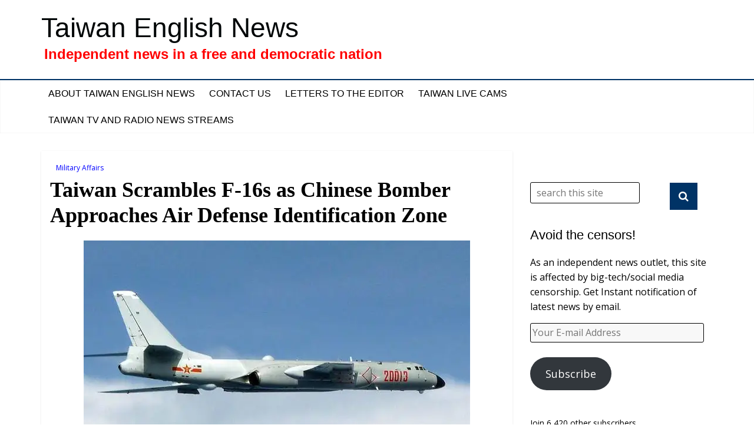

--- FILE ---
content_type: text/html; charset=UTF-8
request_url: https://taiwanenglishnews.com/taiwan-scrambles-f-16s-as-chinese-bomber-approaches-adiz/
body_size: 18256
content:


<!DOCTYPE html>
<html lang="en-US">
<head><!-- Global site tag (gtag.js) - Google Analytics -->
<script async src="https://www.googletagmanager.com/gtag/js?id=UA-156931549-1"></script>
<script>
  window.dataLayer = window.dataLayer || [];
  function gtag(){dataLayer.push(arguments);}
  gtag('js', new Date());

  gtag('config', 'UA-156931549-1');
</script>

<meta charset="UTF-8" />
<meta name="viewport" content="width=device-width, initial-scale=1">
<link rel="profile" href="http://gmpg.org/xfn/11" />
<link rel="pingback" href="https://taiwanenglishnews.com/xmlrpc.php" />
<link rel="shortcut icon" href="https://taiwanenglishnews.com/favicon.ico">
<title>Taiwan Scrambles F-16s as Chinese Bomber Approaches Air Defense Identification Zone &#8211; Taiwan English News</title>
<meta name='robots' content='max-image-preview:large' />
<link rel='dns-prefetch' href='//secure.gravatar.com' />
<link rel='dns-prefetch' href='//stats.wp.com' />
<link rel='dns-prefetch' href='//fonts.googleapis.com' />
<link rel='dns-prefetch' href='//v0.wordpress.com' />
<link rel='dns-prefetch' href='//jetpack.wordpress.com' />
<link rel='dns-prefetch' href='//s0.wp.com' />
<link rel='dns-prefetch' href='//public-api.wordpress.com' />
<link rel='dns-prefetch' href='//0.gravatar.com' />
<link rel='dns-prefetch' href='//1.gravatar.com' />
<link rel='dns-prefetch' href='//2.gravatar.com' />
<link rel='dns-prefetch' href='//widgets.wp.com' />
<link rel='dns-prefetch' href='//www.googletagmanager.com' />
<link rel='dns-prefetch' href='//pagead2.googlesyndication.com' />
<link rel='preconnect' href='//i0.wp.com' />
<link rel='preconnect' href='//c0.wp.com' />
<link rel="alternate" type="application/rss+xml" title="Taiwan English News &raquo; Feed" href="https://taiwanenglishnews.com/feed/" />
<link rel="alternate" type="application/rss+xml" title="Taiwan English News &raquo; Comments Feed" href="https://taiwanenglishnews.com/comments/feed/" />
<link rel="alternate" type="application/rss+xml" title="Taiwan English News &raquo; Taiwan Scrambles F-16s as Chinese Bomber Approaches Air Defense Identification Zone Comments Feed" href="https://taiwanenglishnews.com/taiwan-scrambles-f-16s-as-chinese-bomber-approaches-adiz/feed/" />
<script type="text/javascript">
/* <![CDATA[ */
window._wpemojiSettings = {"baseUrl":"https:\/\/s.w.org\/images\/core\/emoji\/15.0.3\/72x72\/","ext":".png","svgUrl":"https:\/\/s.w.org\/images\/core\/emoji\/15.0.3\/svg\/","svgExt":".svg","source":{"concatemoji":"https:\/\/taiwanenglishnews.com\/wp-includes\/js\/wp-emoji-release.min.js?ver=6.6.4"}};
/*! This file is auto-generated */
!function(i,n){var o,s,e;function c(e){try{var t={supportTests:e,timestamp:(new Date).valueOf()};sessionStorage.setItem(o,JSON.stringify(t))}catch(e){}}function p(e,t,n){e.clearRect(0,0,e.canvas.width,e.canvas.height),e.fillText(t,0,0);var t=new Uint32Array(e.getImageData(0,0,e.canvas.width,e.canvas.height).data),r=(e.clearRect(0,0,e.canvas.width,e.canvas.height),e.fillText(n,0,0),new Uint32Array(e.getImageData(0,0,e.canvas.width,e.canvas.height).data));return t.every(function(e,t){return e===r[t]})}function u(e,t,n){switch(t){case"flag":return n(e,"\ud83c\udff3\ufe0f\u200d\u26a7\ufe0f","\ud83c\udff3\ufe0f\u200b\u26a7\ufe0f")?!1:!n(e,"\ud83c\uddfa\ud83c\uddf3","\ud83c\uddfa\u200b\ud83c\uddf3")&&!n(e,"\ud83c\udff4\udb40\udc67\udb40\udc62\udb40\udc65\udb40\udc6e\udb40\udc67\udb40\udc7f","\ud83c\udff4\u200b\udb40\udc67\u200b\udb40\udc62\u200b\udb40\udc65\u200b\udb40\udc6e\u200b\udb40\udc67\u200b\udb40\udc7f");case"emoji":return!n(e,"\ud83d\udc26\u200d\u2b1b","\ud83d\udc26\u200b\u2b1b")}return!1}function f(e,t,n){var r="undefined"!=typeof WorkerGlobalScope&&self instanceof WorkerGlobalScope?new OffscreenCanvas(300,150):i.createElement("canvas"),a=r.getContext("2d",{willReadFrequently:!0}),o=(a.textBaseline="top",a.font="600 32px Arial",{});return e.forEach(function(e){o[e]=t(a,e,n)}),o}function t(e){var t=i.createElement("script");t.src=e,t.defer=!0,i.head.appendChild(t)}"undefined"!=typeof Promise&&(o="wpEmojiSettingsSupports",s=["flag","emoji"],n.supports={everything:!0,everythingExceptFlag:!0},e=new Promise(function(e){i.addEventListener("DOMContentLoaded",e,{once:!0})}),new Promise(function(t){var n=function(){try{var e=JSON.parse(sessionStorage.getItem(o));if("object"==typeof e&&"number"==typeof e.timestamp&&(new Date).valueOf()<e.timestamp+604800&&"object"==typeof e.supportTests)return e.supportTests}catch(e){}return null}();if(!n){if("undefined"!=typeof Worker&&"undefined"!=typeof OffscreenCanvas&&"undefined"!=typeof URL&&URL.createObjectURL&&"undefined"!=typeof Blob)try{var e="postMessage("+f.toString()+"("+[JSON.stringify(s),u.toString(),p.toString()].join(",")+"));",r=new Blob([e],{type:"text/javascript"}),a=new Worker(URL.createObjectURL(r),{name:"wpTestEmojiSupports"});return void(a.onmessage=function(e){c(n=e.data),a.terminate(),t(n)})}catch(e){}c(n=f(s,u,p))}t(n)}).then(function(e){for(var t in e)n.supports[t]=e[t],n.supports.everything=n.supports.everything&&n.supports[t],"flag"!==t&&(n.supports.everythingExceptFlag=n.supports.everythingExceptFlag&&n.supports[t]);n.supports.everythingExceptFlag=n.supports.everythingExceptFlag&&!n.supports.flag,n.DOMReady=!1,n.readyCallback=function(){n.DOMReady=!0}}).then(function(){return e}).then(function(){var e;n.supports.everything||(n.readyCallback(),(e=n.source||{}).concatemoji?t(e.concatemoji):e.wpemoji&&e.twemoji&&(t(e.twemoji),t(e.wpemoji)))}))}((window,document),window._wpemojiSettings);
/* ]]> */
</script>
<!-- taiwanenglishnews.com is managing ads with Advanced Ads 1.54.1 --><script id="taiwa-ready">
			window.advanced_ads_ready=function(e,a){a=a||"complete";var d=function(e){return"interactive"===a?"loading"!==e:"complete"===e};d(document.readyState)?e():document.addEventListener("readystatechange",(function(a){d(a.target.readyState)&&e()}),{once:"interactive"===a})},window.advanced_ads_ready_queue=window.advanced_ads_ready_queue||[];		</script>
		<link rel='stylesheet' id='jetpack_related-posts-css' href='https://c0.wp.com/p/jetpack/14.5/modules/related-posts/related-posts.css' type='text/css' media='all' />
<style id='wp-emoji-styles-inline-css' type='text/css'>

	img.wp-smiley, img.emoji {
		display: inline !important;
		border: none !important;
		box-shadow: none !important;
		height: 1em !important;
		width: 1em !important;
		margin: 0 0.07em !important;
		vertical-align: -0.1em !important;
		background: none !important;
		padding: 0 !important;
	}
</style>
<link rel='stylesheet' id='wp-block-library-css' href='https://c0.wp.com/c/6.6.4/wp-includes/css/dist/block-library/style.min.css' type='text/css' media='all' />
<link rel='stylesheet' id='mediaelement-css' href='https://c0.wp.com/c/6.6.4/wp-includes/js/mediaelement/mediaelementplayer-legacy.min.css' type='text/css' media='all' />
<link rel='stylesheet' id='wp-mediaelement-css' href='https://c0.wp.com/c/6.6.4/wp-includes/js/mediaelement/wp-mediaelement.min.css' type='text/css' media='all' />
<style id='jetpack-sharing-buttons-style-inline-css' type='text/css'>
.jetpack-sharing-buttons__services-list{display:flex;flex-direction:row;flex-wrap:wrap;gap:0;list-style-type:none;margin:5px;padding:0}.jetpack-sharing-buttons__services-list.has-small-icon-size{font-size:12px}.jetpack-sharing-buttons__services-list.has-normal-icon-size{font-size:16px}.jetpack-sharing-buttons__services-list.has-large-icon-size{font-size:24px}.jetpack-sharing-buttons__services-list.has-huge-icon-size{font-size:36px}@media print{.jetpack-sharing-buttons__services-list{display:none!important}}.editor-styles-wrapper .wp-block-jetpack-sharing-buttons{gap:0;padding-inline-start:0}ul.jetpack-sharing-buttons__services-list.has-background{padding:1.25em 2.375em}
</style>
<style id='classic-theme-styles-inline-css' type='text/css'>
/*! This file is auto-generated */
.wp-block-button__link{color:#fff;background-color:#32373c;border-radius:9999px;box-shadow:none;text-decoration:none;padding:calc(.667em + 2px) calc(1.333em + 2px);font-size:1.125em}.wp-block-file__button{background:#32373c;color:#fff;text-decoration:none}
</style>
<style id='global-styles-inline-css' type='text/css'>
:root{--wp--preset--aspect-ratio--square: 1;--wp--preset--aspect-ratio--4-3: 4/3;--wp--preset--aspect-ratio--3-4: 3/4;--wp--preset--aspect-ratio--3-2: 3/2;--wp--preset--aspect-ratio--2-3: 2/3;--wp--preset--aspect-ratio--16-9: 16/9;--wp--preset--aspect-ratio--9-16: 9/16;--wp--preset--color--black: #000000;--wp--preset--color--cyan-bluish-gray: #abb8c3;--wp--preset--color--white: #ffffff;--wp--preset--color--pale-pink: #f78da7;--wp--preset--color--vivid-red: #cf2e2e;--wp--preset--color--luminous-vivid-orange: #ff6900;--wp--preset--color--luminous-vivid-amber: #fcb900;--wp--preset--color--light-green-cyan: #7bdcb5;--wp--preset--color--vivid-green-cyan: #00d084;--wp--preset--color--pale-cyan-blue: #8ed1fc;--wp--preset--color--vivid-cyan-blue: #0693e3;--wp--preset--color--vivid-purple: #9b51e0;--wp--preset--gradient--vivid-cyan-blue-to-vivid-purple: linear-gradient(135deg,rgba(6,147,227,1) 0%,rgb(155,81,224) 100%);--wp--preset--gradient--light-green-cyan-to-vivid-green-cyan: linear-gradient(135deg,rgb(122,220,180) 0%,rgb(0,208,130) 100%);--wp--preset--gradient--luminous-vivid-amber-to-luminous-vivid-orange: linear-gradient(135deg,rgba(252,185,0,1) 0%,rgba(255,105,0,1) 100%);--wp--preset--gradient--luminous-vivid-orange-to-vivid-red: linear-gradient(135deg,rgba(255,105,0,1) 0%,rgb(207,46,46) 100%);--wp--preset--gradient--very-light-gray-to-cyan-bluish-gray: linear-gradient(135deg,rgb(238,238,238) 0%,rgb(169,184,195) 100%);--wp--preset--gradient--cool-to-warm-spectrum: linear-gradient(135deg,rgb(74,234,220) 0%,rgb(151,120,209) 20%,rgb(207,42,186) 40%,rgb(238,44,130) 60%,rgb(251,105,98) 80%,rgb(254,248,76) 100%);--wp--preset--gradient--blush-light-purple: linear-gradient(135deg,rgb(255,206,236) 0%,rgb(152,150,240) 100%);--wp--preset--gradient--blush-bordeaux: linear-gradient(135deg,rgb(254,205,165) 0%,rgb(254,45,45) 50%,rgb(107,0,62) 100%);--wp--preset--gradient--luminous-dusk: linear-gradient(135deg,rgb(255,203,112) 0%,rgb(199,81,192) 50%,rgb(65,88,208) 100%);--wp--preset--gradient--pale-ocean: linear-gradient(135deg,rgb(255,245,203) 0%,rgb(182,227,212) 50%,rgb(51,167,181) 100%);--wp--preset--gradient--electric-grass: linear-gradient(135deg,rgb(202,248,128) 0%,rgb(113,206,126) 100%);--wp--preset--gradient--midnight: linear-gradient(135deg,rgb(2,3,129) 0%,rgb(40,116,252) 100%);--wp--preset--font-size--small: 13px;--wp--preset--font-size--medium: 20px;--wp--preset--font-size--large: 36px;--wp--preset--font-size--x-large: 42px;--wp--preset--spacing--20: 0.44rem;--wp--preset--spacing--30: 0.67rem;--wp--preset--spacing--40: 1rem;--wp--preset--spacing--50: 1.5rem;--wp--preset--spacing--60: 2.25rem;--wp--preset--spacing--70: 3.38rem;--wp--preset--spacing--80: 5.06rem;--wp--preset--shadow--natural: 6px 6px 9px rgba(0, 0, 0, 0.2);--wp--preset--shadow--deep: 12px 12px 50px rgba(0, 0, 0, 0.4);--wp--preset--shadow--sharp: 6px 6px 0px rgba(0, 0, 0, 0.2);--wp--preset--shadow--outlined: 6px 6px 0px -3px rgba(255, 255, 255, 1), 6px 6px rgba(0, 0, 0, 1);--wp--preset--shadow--crisp: 6px 6px 0px rgba(0, 0, 0, 1);}:where(.is-layout-flex){gap: 0.5em;}:where(.is-layout-grid){gap: 0.5em;}body .is-layout-flex{display: flex;}.is-layout-flex{flex-wrap: wrap;align-items: center;}.is-layout-flex > :is(*, div){margin: 0;}body .is-layout-grid{display: grid;}.is-layout-grid > :is(*, div){margin: 0;}:where(.wp-block-columns.is-layout-flex){gap: 2em;}:where(.wp-block-columns.is-layout-grid){gap: 2em;}:where(.wp-block-post-template.is-layout-flex){gap: 1.25em;}:where(.wp-block-post-template.is-layout-grid){gap: 1.25em;}.has-black-color{color: var(--wp--preset--color--black) !important;}.has-cyan-bluish-gray-color{color: var(--wp--preset--color--cyan-bluish-gray) !important;}.has-white-color{color: var(--wp--preset--color--white) !important;}.has-pale-pink-color{color: var(--wp--preset--color--pale-pink) !important;}.has-vivid-red-color{color: var(--wp--preset--color--vivid-red) !important;}.has-luminous-vivid-orange-color{color: var(--wp--preset--color--luminous-vivid-orange) !important;}.has-luminous-vivid-amber-color{color: var(--wp--preset--color--luminous-vivid-amber) !important;}.has-light-green-cyan-color{color: var(--wp--preset--color--light-green-cyan) !important;}.has-vivid-green-cyan-color{color: var(--wp--preset--color--vivid-green-cyan) !important;}.has-pale-cyan-blue-color{color: var(--wp--preset--color--pale-cyan-blue) !important;}.has-vivid-cyan-blue-color{color: var(--wp--preset--color--vivid-cyan-blue) !important;}.has-vivid-purple-color{color: var(--wp--preset--color--vivid-purple) !important;}.has-black-background-color{background-color: var(--wp--preset--color--black) !important;}.has-cyan-bluish-gray-background-color{background-color: var(--wp--preset--color--cyan-bluish-gray) !important;}.has-white-background-color{background-color: var(--wp--preset--color--white) !important;}.has-pale-pink-background-color{background-color: var(--wp--preset--color--pale-pink) !important;}.has-vivid-red-background-color{background-color: var(--wp--preset--color--vivid-red) !important;}.has-luminous-vivid-orange-background-color{background-color: var(--wp--preset--color--luminous-vivid-orange) !important;}.has-luminous-vivid-amber-background-color{background-color: var(--wp--preset--color--luminous-vivid-amber) !important;}.has-light-green-cyan-background-color{background-color: var(--wp--preset--color--light-green-cyan) !important;}.has-vivid-green-cyan-background-color{background-color: var(--wp--preset--color--vivid-green-cyan) !important;}.has-pale-cyan-blue-background-color{background-color: var(--wp--preset--color--pale-cyan-blue) !important;}.has-vivid-cyan-blue-background-color{background-color: var(--wp--preset--color--vivid-cyan-blue) !important;}.has-vivid-purple-background-color{background-color: var(--wp--preset--color--vivid-purple) !important;}.has-black-border-color{border-color: var(--wp--preset--color--black) !important;}.has-cyan-bluish-gray-border-color{border-color: var(--wp--preset--color--cyan-bluish-gray) !important;}.has-white-border-color{border-color: var(--wp--preset--color--white) !important;}.has-pale-pink-border-color{border-color: var(--wp--preset--color--pale-pink) !important;}.has-vivid-red-border-color{border-color: var(--wp--preset--color--vivid-red) !important;}.has-luminous-vivid-orange-border-color{border-color: var(--wp--preset--color--luminous-vivid-orange) !important;}.has-luminous-vivid-amber-border-color{border-color: var(--wp--preset--color--luminous-vivid-amber) !important;}.has-light-green-cyan-border-color{border-color: var(--wp--preset--color--light-green-cyan) !important;}.has-vivid-green-cyan-border-color{border-color: var(--wp--preset--color--vivid-green-cyan) !important;}.has-pale-cyan-blue-border-color{border-color: var(--wp--preset--color--pale-cyan-blue) !important;}.has-vivid-cyan-blue-border-color{border-color: var(--wp--preset--color--vivid-cyan-blue) !important;}.has-vivid-purple-border-color{border-color: var(--wp--preset--color--vivid-purple) !important;}.has-vivid-cyan-blue-to-vivid-purple-gradient-background{background: var(--wp--preset--gradient--vivid-cyan-blue-to-vivid-purple) !important;}.has-light-green-cyan-to-vivid-green-cyan-gradient-background{background: var(--wp--preset--gradient--light-green-cyan-to-vivid-green-cyan) !important;}.has-luminous-vivid-amber-to-luminous-vivid-orange-gradient-background{background: var(--wp--preset--gradient--luminous-vivid-amber-to-luminous-vivid-orange) !important;}.has-luminous-vivid-orange-to-vivid-red-gradient-background{background: var(--wp--preset--gradient--luminous-vivid-orange-to-vivid-red) !important;}.has-very-light-gray-to-cyan-bluish-gray-gradient-background{background: var(--wp--preset--gradient--very-light-gray-to-cyan-bluish-gray) !important;}.has-cool-to-warm-spectrum-gradient-background{background: var(--wp--preset--gradient--cool-to-warm-spectrum) !important;}.has-blush-light-purple-gradient-background{background: var(--wp--preset--gradient--blush-light-purple) !important;}.has-blush-bordeaux-gradient-background{background: var(--wp--preset--gradient--blush-bordeaux) !important;}.has-luminous-dusk-gradient-background{background: var(--wp--preset--gradient--luminous-dusk) !important;}.has-pale-ocean-gradient-background{background: var(--wp--preset--gradient--pale-ocean) !important;}.has-electric-grass-gradient-background{background: var(--wp--preset--gradient--electric-grass) !important;}.has-midnight-gradient-background{background: var(--wp--preset--gradient--midnight) !important;}.has-small-font-size{font-size: var(--wp--preset--font-size--small) !important;}.has-medium-font-size{font-size: var(--wp--preset--font-size--medium) !important;}.has-large-font-size{font-size: var(--wp--preset--font-size--large) !important;}.has-x-large-font-size{font-size: var(--wp--preset--font-size--x-large) !important;}
:where(.wp-block-post-template.is-layout-flex){gap: 1.25em;}:where(.wp-block-post-template.is-layout-grid){gap: 1.25em;}
:where(.wp-block-columns.is-layout-flex){gap: 2em;}:where(.wp-block-columns.is-layout-grid){gap: 2em;}
:root :where(.wp-block-pullquote){font-size: 1.5em;line-height: 1.6;}
</style>
<link rel='stylesheet' id='colormag_google_fonts-css' href='//fonts.googleapis.com/css?family=Open+Sans%3A400%2C600&#038;ver=6.6.4' type='text/css' media='all' />
<link rel='stylesheet' id='colormag_style-css' href='https://taiwanenglishnews.com/wp-content/themes/colormag-child/style.css?ver=6.6.4' type='text/css' media='all' />
<link rel='stylesheet' id='colormag-fontawesome-css' href='https://taiwanenglishnews.com/wp-content/themes/colormag-child/fontawesome/css/font-awesome.css?ver=4.2.1' type='text/css' media='all' />
<link rel='stylesheet' id='jetpack_likes-css' href='https://c0.wp.com/p/jetpack/14.5/modules/likes/style.css' type='text/css' media='all' />
<link rel='stylesheet' id='recent-posts-widget-with-thumbnails-public-style-css' href='https://taiwanenglishnews.com/wp-content/plugins/recent-posts-widget-with-thumbnails/public.css?ver=7.1.1' type='text/css' media='all' />
<link rel='stylesheet' id='jetpack-subscriptions-css' href='https://c0.wp.com/p/jetpack/14.5/modules/subscriptions/subscriptions.css' type='text/css' media='all' />
<link rel='stylesheet' id='sharedaddy-css' href='https://c0.wp.com/p/jetpack/14.5/modules/sharedaddy/sharing.css' type='text/css' media='all' />
<link rel='stylesheet' id='social-logos-css' href='https://c0.wp.com/p/jetpack/14.5/_inc/social-logos/social-logos.min.css' type='text/css' media='all' />
<script type="text/javascript" id="jetpack_related-posts-js-extra">
/* <![CDATA[ */
var related_posts_js_options = {"post_heading":"h4"};
/* ]]> */
</script>
<script type="text/javascript" src="https://c0.wp.com/p/jetpack/14.5/_inc/build/related-posts/related-posts.min.js" id="jetpack_related-posts-js"></script>
<script type="text/javascript" src="https://c0.wp.com/c/6.6.4/wp-includes/js/jquery/jquery.min.js" id="jquery-core-js"></script>
<script type="text/javascript" src="https://c0.wp.com/c/6.6.4/wp-includes/js/jquery/jquery-migrate.min.js" id="jquery-migrate-js"></script>
<script type="text/javascript" src="https://taiwanenglishnews.com/wp-content/themes/colormag-child/js/colormag-custom.js?ver=6.6.4" id="colormag-custom-js"></script>
<link rel="https://api.w.org/" href="https://taiwanenglishnews.com/wp-json/" /><link rel="alternate" title="JSON" type="application/json" href="https://taiwanenglishnews.com/wp-json/wp/v2/posts/5677" /><link rel="EditURI" type="application/rsd+xml" title="RSD" href="https://taiwanenglishnews.com/xmlrpc.php?rsd" />
<meta name="generator" content="WordPress 6.6.4" />
<link rel="canonical" href="https://taiwanenglishnews.com/taiwan-scrambles-f-16s-as-chinese-bomber-approaches-adiz/" />
<link rel='shortlink' href='https://wp.me/p6uKC7-1tz' />
<link rel="alternate" title="oEmbed (JSON)" type="application/json+oembed" href="https://taiwanenglishnews.com/wp-json/oembed/1.0/embed?url=https%3A%2F%2Ftaiwanenglishnews.com%2Ftaiwan-scrambles-f-16s-as-chinese-bomber-approaches-adiz%2F" />
<link rel="alternate" title="oEmbed (XML)" type="text/xml+oembed" href="https://taiwanenglishnews.com/wp-json/oembed/1.0/embed?url=https%3A%2F%2Ftaiwanenglishnews.com%2Ftaiwan-scrambles-f-16s-as-chinese-bomber-approaches-adiz%2F&#038;format=xml" />
<meta name="generator" content="Site Kit by Google 1.170.0" />	<style>img#wpstats{display:none}</style>
		
<!-- Google AdSense meta tags added by Site Kit -->
<meta name="google-adsense-platform-account" content="ca-host-pub-2644536267352236">
<meta name="google-adsense-platform-domain" content="sitekit.withgoogle.com">
<!-- End Google AdSense meta tags added by Site Kit -->

<!-- Google AdSense snippet added by Site Kit -->
<script type="text/javascript" async="async" src="https://pagead2.googlesyndication.com/pagead/js/adsbygoogle.js?client=ca-pub-3119759880805320&amp;host=ca-host-pub-2644536267352236" crossorigin="anonymous"></script>

<!-- End Google AdSense snippet added by Site Kit -->

<!-- Jetpack Open Graph Tags -->
<meta property="og:type" content="article" />
<meta property="og:title" content="Taiwan Scrambles F-16s as Chinese Bomber Approaches Air Defense Identification Zone" />
<meta property="og:url" content="https://taiwanenglishnews.com/taiwan-scrambles-f-16s-as-chinese-bomber-approaches-adiz/" />
<meta property="og:description" content="[Photo: Ministry of Defense. Picture for illustrative purposes and not related to today&#8217;s incident.] Taiwan&#8217;s Air Force scrambled F-16 fighter jets to monitor a PLA Xian H-6 bomber airc…" />
<meta property="article:published_time" content="2017-12-07T07:56:02+00:00" />
<meta property="article:modified_time" content="2017-12-07T19:56:20+00:00" />
<meta property="og:site_name" content="Taiwan English News" />
<meta property="og:image" content="https://i0.wp.com/taiwanenglishnews.com/wp-content/uploads/2017/12/intercept.jpg?fit=656%2C500&#038;ssl=1" />
<meta property="og:image:width" content="656" />
<meta property="og:image:height" content="500" />
<meta property="og:image:alt" content="An Taiwan Air Force -16 intercepts a PLA H-6" />
<meta property="og:locale" content="en_US" />
<meta name="twitter:site" content="@phillipcharlier" />
<meta name="twitter:text:title" content="Taiwan Scrambles F-16s as Chinese Bomber Approaches Air Defense Identification Zone" />
<meta name="twitter:image" content="https://i0.wp.com/taiwanenglishnews.com/wp-content/uploads/2017/12/intercept.jpg?fit=656%2C500&#038;ssl=1&#038;w=640" />
<meta name="twitter:image:alt" content="An Taiwan Air Force -16 intercepts a PLA H-6" />
<meta name="twitter:card" content="summary_large_image" />

<!-- End Jetpack Open Graph Tags -->
		<style type="text/css" id="wp-custom-css">
			/*
Welcome to Custom CSS!

To learn how this works, see http://wp.me/PEmnE-Bt
*/
.widget-title a.rsswidget {
	color: #000;
}		</style>
		<script async src="//pagead2.googlesyndication.com/pagead/js/adsbygoogle.js"></script>
<script>
  (adsbygoogle = window.adsbygoogle || []).push({
    google_ad_client: "ca-pub-3119759880805320",
    enable_page_level_ads: true
  });
</script></head>

<body class="post-template-default single single-post postid-5677 single-format-standard  wide aa-prefix-taiwa-">

<div id="fb-root"></div>
<script>(function(d, s, id) {
  var js, fjs = d.getElementsByTagName(s)[0];
  if (d.getElementById(id)) return;
  js = d.createElement(s); js.id = id;
  js.src = 'https://connect.facebook.net/en_GB/sdk.js#xfbml=1&version=v3.0';
  fjs.parentNode.insertBefore(js, fjs);
}(document, 'script', 'facebook-jssdk'));</script>

<div id="page" class="hfeed site">
		<header id="masthead" class="site-header clearfix">
		<div id="header-text-nav-container" class="clearfix">
         
			
			<div class="inner-wrap">

				<div id="header-text-nav-wrap" class="clearfix">
					<div id="header-left-section">
												<div id="header-text">
							<div id="site-title">
								<a href="https://taiwanenglishnews.com/" title="Taiwan English News" rel="home">Taiwan English News</a>
							</div>
							<div id="site-description">Independent news in a free and democratic nation</div><!-- #site-description -->
						</div><!-- #header-text -->
											</div><!-- #header-left-section -->
					<div id="header-right-section">
									    	</div><!-- #header-right-section -->

			   </div><!-- #header-text-nav-wrap -->

			</div><!-- .inner-wrap -->

			
			<nav id="site-navigation" class="main-navigation clearfix" role="navigation">
				<div class="inner-wrap clearfix">
					               <h4 class="menu-toggle"></h4>
               <div class="menu"><ul><li class="page_item page-item-4"><a href="https://taiwanenglishnews.com/about-taiwan-news/">About Taiwan English News</a></li><li class="page_item page-item-12284"><a href="https://taiwanenglishnews.com/contact-taiwan-english-news/">Contact Us</a></li><li class="page_item page-item-12818"><a href="https://taiwanenglishnews.com/letters-to-the-editor/">Letters to the Editor</a></li><li class="page_item page-item-23943"><a href="https://taiwanenglishnews.com/taiwan-live-cams/">Taiwan Live Cams</a></li><li class="page_item page-item-197"><a href="https://taiwanenglishnews.com/live-taiwan-tv-and-radio-news-streams/">Taiwan TV and Radio News Streams</a></li></ul></div>                              				</div>
			</nav>

		</div><!-- #header-text-nav-container -->

			</header>

			<div id="main" class="clearfix">
		<div class="inner-wrap clearfix">

	

	<div id="primary">
		<div id="content" class="clearfix">

			

				

<article id="post-5677" class="post-5677 post type-post status-publish format-standard has-post-thumbnail hentry category-military-affairs tag-pla tag-taiwan-aiz">
	

   

   
   <div class="article-content clearfix">

   

   <div class="above-entry-meta"><span class="cat-links"><a href="https://taiwanenglishnews.com/category/military-affairs/"  rel="category tag">Military Affairs</a>&nbsp;</span></div>

      <header class="entry-header">
   		<h1 class="entry-title">
   			Taiwan Scrambles F-16s as Chinese Bomber Approaches Air Defense Identification Zone
   		</h1>

      <div class="featured-image">
      
         <figure class="wp-caption featured"><img width="656" height="445" src="https://i0.wp.com/taiwanenglishnews.com/wp-content/uploads/2017/12/intercept.jpg?resize=656%2C445&amp;ssl=1" class="attachment-colormag-featured-image size-colormag-featured-image wp-post-image" alt="An Taiwan Air Force -16 intercepts a PLA H-6" decoding="async" fetchpriority="high" /></figure>
      
      </div>
   
   	</header>

   	<div class="below-entry-meta">
      <span class="posted-on"><a href="https://taiwanenglishnews.com/taiwan-scrambles-f-16s-as-chinese-bomber-approaches-adiz/" title="3:56 pm" rel="bookmark"><i class="fa fa-calendar-o"></i> <time class="entry-date published" datetime="2017-12-07T15:56:02+08:00">December 7, 2017</time><time class="updated" datetime="2017-12-08T03:56:20+08:00">December 8, 2017</time></a></span>
      <span class="byline"><span class="author vcard"><i class="fa fa-user"></i><a class="url fn n" href="https://taiwanenglishnews.com/author/phillip/" title="Phillip Charlier">Phillip Charlier</a></span></span>

               <span class="comments"><a href="https://taiwanenglishnews.com/taiwan-scrambles-f-16s-as-chinese-bomber-approaches-adiz/#respond"><i class="fa fa-comment"></i> 0 Comment</a></span>
      <span class="tag-links"><i class="fa fa-tags"></i><a href="https://taiwanenglishnews.com/tag/pla/" rel="tag">PLA</a>, <a href="https://taiwanenglishnews.com/tag/taiwan-aiz/" rel="tag">Taiwan AIZ</a></span></div>

   	<div class="entry-content clearfix">
   		<p>[Photo: Ministry of Defense. Picture for illustrative purposes and not related to today&#8217;s incident.]</p>
<p>Taiwan&#8217;s Air Force scrambled F-16 fighter jets to monitor a PLA Xian H-6 bomber aircraft as it approached Taiwan&#8217;s Air Defense Identification Zone south of Point Eluanbi this morning. The Air Force stressed that there was no conflict between the two sides.</p>
<p>However, civilian radio operators picked up a verbal exchange between the Chinese and Taiwanese pilots. When the Taiwanese fighter pilot requested the bomber pilot leave the air-zone, the PLA pilot responded by telling the fighter to leave immediately, or suffer the consequences.</p>
<p>Apple Daily published the audio recording of the exchange. As the fighter pilots approached the bomber, the Chinese pilot broadcast: &#8220;I am the People&#8217;s Liberation Army, you are already seriously threatening my air safety. Please depart immediately. Please depart immediately. Otherwise, you are responsible for all consequences.&#8221;</p>
<p>The Taiwan fighter pilot responded by informing the PLA pilot that he was approaching the Taiwan Air Identification Zone. The PLA pilot replied: &#8220;I am the People&#8217;s Liberation Army, flying normally, maintain a safe distance.&#8221;</p>
<p>The exchange occurred approximately 580 km south of Point Eluanbi at an altitude of 6,700 meters.</p>
<blockquote>Taiwan English News is an independent publication with no corporate funding. If you found this article informative, and would like to support my work, please <a href="https://ko-fi.com/phillipcharlier">buy me a coffee</a> or <a href="https://patreon.com/TaiwanEnglishNews?utm_medium=clipboard_copy&utm_source=copyLink&utm_campaign=creatorshare_creator&utm_content=join_link">support me on Patreon</a>. Subscribe to Taiwan English News for free to receive the latest news via email. Advertising queries are welcome. Share, like, comment below.</blockquote>
		<!-- AdSense matched content unit code - begin -->
<script async src="//pagead2.googlesyndication.com/pagead/js/adsbygoogle.js"></script>
<ins class="adsbygoogle"
     style="display:block"
     data-ad-format="autorelaxed"
     data-ad-client="ca-pub-3119759880805320"
     data-ad-slot="5463540913"></ins>
<script>
     (adsbygoogle = window.adsbygoogle || []).push({});
</script>






		<!-- AdSense matched content unit code - end -->
		<div class="sharedaddy sd-sharing-enabled"><div class="robots-nocontent sd-block sd-social sd-social-icon sd-sharing"><h3 class="sd-title">Share this:</h3><div class="sd-content"><ul><li class="share-facebook"><a rel="nofollow noopener noreferrer" data-shared="sharing-facebook-5677" class="share-facebook sd-button share-icon no-text" href="https://taiwanenglishnews.com/taiwan-scrambles-f-16s-as-chinese-bomber-approaches-adiz/?share=facebook" target="_blank" title="Click to share on Facebook" ><span></span><span class="sharing-screen-reader-text">Click to share on Facebook (Opens in new window)</span></a></li><li class="share-x"><a rel="nofollow noopener noreferrer" data-shared="sharing-x-5677" class="share-x sd-button share-icon no-text" href="https://taiwanenglishnews.com/taiwan-scrambles-f-16s-as-chinese-bomber-approaches-adiz/?share=x" target="_blank" title="Click to share on X" ><span></span><span class="sharing-screen-reader-text">Click to share on X (Opens in new window)</span></a></li><li class="share-reddit"><a rel="nofollow noopener noreferrer" data-shared="" class="share-reddit sd-button share-icon no-text" href="https://taiwanenglishnews.com/taiwan-scrambles-f-16s-as-chinese-bomber-approaches-adiz/?share=reddit" target="_blank" title="Click to share on Reddit" ><span></span><span class="sharing-screen-reader-text">Click to share on Reddit (Opens in new window)</span></a></li><li class="share-linkedin"><a rel="nofollow noopener noreferrer" data-shared="sharing-linkedin-5677" class="share-linkedin sd-button share-icon no-text" href="https://taiwanenglishnews.com/taiwan-scrambles-f-16s-as-chinese-bomber-approaches-adiz/?share=linkedin" target="_blank" title="Click to share on LinkedIn" ><span></span><span class="sharing-screen-reader-text">Click to share on LinkedIn (Opens in new window)</span></a></li><li class="share-threads"><a rel="nofollow noopener noreferrer" data-shared="sharing-threads-5677" class="share-threads sd-button share-icon no-text" href="https://taiwanenglishnews.com/taiwan-scrambles-f-16s-as-chinese-bomber-approaches-adiz/?share=threads" target="_blank" title="Click to share on Threads" ><span></span><span class="sharing-screen-reader-text">Click to share on Threads (Opens in new window)</span></a></li><li><a href="#" class="sharing-anchor sd-button share-more"><span>More</span></a></li><li class="share-end"></li></ul><div class="sharing-hidden"><div class="inner" style="display: none;"><ul><li class="share-tumblr"><a rel="nofollow noopener noreferrer" data-shared="" class="share-tumblr sd-button share-icon no-text" href="https://taiwanenglishnews.com/taiwan-scrambles-f-16s-as-chinese-bomber-approaches-adiz/?share=tumblr" target="_blank" title="Click to share on Tumblr" ><span></span><span class="sharing-screen-reader-text">Click to share on Tumblr (Opens in new window)</span></a></li><li class="share-pinterest"><a rel="nofollow noopener noreferrer" data-shared="sharing-pinterest-5677" class="share-pinterest sd-button share-icon no-text" href="https://taiwanenglishnews.com/taiwan-scrambles-f-16s-as-chinese-bomber-approaches-adiz/?share=pinterest" target="_blank" title="Click to share on Pinterest" ><span></span><span class="sharing-screen-reader-text">Click to share on Pinterest (Opens in new window)</span></a></li><li class="share-pocket"><a rel="nofollow noopener noreferrer" data-shared="" class="share-pocket sd-button share-icon no-text" href="https://taiwanenglishnews.com/taiwan-scrambles-f-16s-as-chinese-bomber-approaches-adiz/?share=pocket" target="_blank" title="Click to share on Pocket" ><span></span><span class="sharing-screen-reader-text">Click to share on Pocket (Opens in new window)</span></a></li><li class="share-telegram"><a rel="nofollow noopener noreferrer" data-shared="" class="share-telegram sd-button share-icon no-text" href="https://taiwanenglishnews.com/taiwan-scrambles-f-16s-as-chinese-bomber-approaches-adiz/?share=telegram" target="_blank" title="Click to share on Telegram" ><span></span><span class="sharing-screen-reader-text">Click to share on Telegram (Opens in new window)</span></a></li><li class="share-jetpack-whatsapp"><a rel="nofollow noopener noreferrer" data-shared="" class="share-jetpack-whatsapp sd-button share-icon no-text" href="https://taiwanenglishnews.com/taiwan-scrambles-f-16s-as-chinese-bomber-approaches-adiz/?share=jetpack-whatsapp" target="_blank" title="Click to share on WhatsApp" ><span></span><span class="sharing-screen-reader-text">Click to share on WhatsApp (Opens in new window)</span></a></li><li class="share-email"><a rel="nofollow noopener noreferrer" data-shared="" class="share-email sd-button share-icon no-text" href="mailto:?subject=%5BShared%20Post%5D%20Taiwan%20Scrambles%20F-16s%20as%20Chinese%20Bomber%20Approaches%20Air%20Defense%20Identification%20Zone&body=https%3A%2F%2Ftaiwanenglishnews.com%2Ftaiwan-scrambles-f-16s-as-chinese-bomber-approaches-adiz%2F&share=email" target="_blank" title="Click to email a link to a friend" data-email-share-error-title="Do you have email set up?" data-email-share-error-text="If you&#039;re having problems sharing via email, you might not have email set up for your browser. You may need to create a new email yourself." data-email-share-nonce="1a991ba941" data-email-share-track-url="https://taiwanenglishnews.com/taiwan-scrambles-f-16s-as-chinese-bomber-approaches-adiz/?share=email"><span></span><span class="sharing-screen-reader-text">Click to email a link to a friend (Opens in new window)</span></a></li><li class="share-end"></li></ul></div></div></div></div></div><div class='sharedaddy sd-block sd-like jetpack-likes-widget-wrapper jetpack-likes-widget-unloaded' id='like-post-wrapper-95987043-5677-6970c1cee9c3a' data-src='https://widgets.wp.com/likes/?ver=14.5#blog_id=95987043&amp;post_id=5677&amp;origin=taiwanenglishnews.com&amp;obj_id=95987043-5677-6970c1cee9c3a' data-name='like-post-frame-95987043-5677-6970c1cee9c3a' data-title='Like or Reblog'><h3 class="sd-title">Like this:</h3><div class='likes-widget-placeholder post-likes-widget-placeholder' style='height: 55px;'><span class='button'><span>Like</span></span> <span class="loading">Loading...</span></div><span class='sd-text-color'></span><a class='sd-link-color'></a></div>
<div id='jp-relatedposts' class='jp-relatedposts' >
	<h3 class="jp-relatedposts-headline"><em>Related</em></h3>
</div>
<div class="wp-block-group has-border-color" style="border-style:none;border-width:0px;margin-top:32px;margin-bottom:32px;padding-top:0px;padding-right:0px;padding-bottom:0px;padding-left:0px"><div class="wp-block-group__inner-container is-layout-flow wp-block-group-is-layout-flow">
	
	<hr class="wp-block-separator has-alpha-channel-opacity is-style-wide" style="margin-bottom:24px"/>
	

	
	<h3 class="wp-block-heading has-text-align-center" style="margin-top:4px;margin-bottom:10px">Discover more from Taiwan English News</h3>
	

	
	<p class="has-text-align-center" style="margin-top:10px;margin-bottom:10px;font-size:15px">Subscribe to get the latest posts sent to your email.</p>
	

	
	<div class="wp-block-group"><div class="wp-block-group__inner-container is-layout-constrained wp-container-core-group-is-layout-1 wp-block-group-is-layout-constrained">
			<div class="wp-block-jetpack-subscriptions__supports-newline wp-block-jetpack-subscriptions">
		<div class="wp-block-jetpack-subscriptions__container is-not-subscriber">
							<form
					action="https://wordpress.com/email-subscriptions"
					method="post"
					accept-charset="utf-8"
					data-blog="95987043"
					data-post_access_level="everybody"
					data-subscriber_email=""
					id="subscribe-blog"
				>
					<div class="wp-block-jetpack-subscriptions__form-elements">
												<p id="subscribe-email">
							<label
								id="subscribe-field-label"
								for="subscribe-field"
								class="screen-reader-text"
							>
								Type your email…							</label>
							<input
									required="required"
									type="email"
									name="email"
									class="no-border-radius "
									style="font-size: 16px;padding: 15px 23px 15px 23px;border-radius: 0px;border-width: 1px;"
									placeholder="Type your email…"
									value=""
									id="subscribe-field"
									title="Please fill in this field."
								/>						</p>
												<p id="subscribe-submit"
													>
							<input type="hidden" name="action" value="subscribe"/>
							<input type="hidden" name="blog_id" value="95987043"/>
							<input type="hidden" name="source" value="https://taiwanenglishnews.com/taiwan-scrambles-f-16s-as-chinese-bomber-approaches-adiz/"/>
							<input type="hidden" name="sub-type" value="subscribe-block"/>
							<input type="hidden" name="app_source" value="subscribe-block-post-end"/>
							<input type="hidden" name="redirect_fragment" value="subscribe-blog"/>
							<input type="hidden" name="lang" value="en_US"/>
							<input type="hidden" id="_wpnonce" name="_wpnonce" value="08a88a738c" /><input type="hidden" name="_wp_http_referer" value="/taiwan-scrambles-f-16s-as-chinese-bomber-approaches-adiz/" /><input type="hidden" name="post_id" value="5677"/>							<button type="submit"
																	class="wp-block-button__link no-border-radius"
																									style="font-size: 16px;padding: 15px 23px 15px 23px;margin: 0; margin-left: 10px;border-radius: 0px;border-width: 1px;"
																name="jetpack_subscriptions_widget"
							>
								Subscribe							</button>
						</p>
					</div>
				</form>
								</div>
	</div>
	
	</div></div>
	
</div></div>


   	</div>

   </div>

	
</article>

			

		</div><!-- #content -->

      
		<ul class="default-wp-page clearfix">
			<li class="previous"><a href="https://taiwanenglishnews.com/drunk-driver-falls-asleep-at-the-wheel-after-sideswiping-parked-car/" rel="prev"><span class="meta-nav">&larr;</span> Drunk Driver Falls Asleep at the Wheel After Sideswiping Car</a></li>
			<li class="next"><a href="https://taiwanenglishnews.com/two-arrested-after-woman-shot-in-face-with-lethal-airgun/" rel="next">Two Arrested After Woman Shot in Face with Lethal Airgun <span class="meta-nav">&rarr;</span></a></li>
		</ul>
	

      

      

      
<div id="comments" class="comments-area">

	
	
	
	
		<div id="respond" class="comment-respond">
			<h3 id="reply-title" class="comment-reply-title">Comment and discuss this story: While all opinions are welcome, comments will not be approved if they contain inflammatory speech.<small><a rel="nofollow" id="cancel-comment-reply-link" href="/taiwan-scrambles-f-16s-as-chinese-bomber-approaches-adiz/#respond" style="display:none;">Cancel reply</a></small></h3>			<form id="commentform" class="comment-form">
				<iframe
					title="Comment Form"
					src="https://jetpack.wordpress.com/jetpack-comment/?blogid=95987043&#038;postid=5677&#038;comment_registration=0&#038;require_name_email=1&#038;stc_enabled=1&#038;stb_enabled=1&#038;show_avatars=1&#038;avatar_default=blank&#038;greeting=Comment+and+discuss+this+story%3A+While+all+opinions+are+welcome%2C+comments+will+not+be+approved+if+they+contain+inflammatory+speech.&#038;jetpack_comments_nonce=3b8268fd34&#038;greeting_reply=Leave+a+Reply+to+%25s&#038;color_scheme=light&#038;lang=en_US&#038;jetpack_version=14.5&#038;iframe_unique_id=1&#038;show_cookie_consent=10&#038;has_cookie_consent=0&#038;is_current_user_subscribed=0&#038;token_key=%3Bnormal%3B&#038;sig=87ce917c75599083973959f7b1dfd737867c7d10#parent=https%3A%2F%2Ftaiwanenglishnews.com%2Ftaiwan-scrambles-f-16s-as-chinese-bomber-approaches-adiz%2F"
											name="jetpack_remote_comment"
						style="width:100%; height: 430px; border:0;"
										class="jetpack_remote_comment"
					id="jetpack_remote_comment"
					sandbox="allow-same-origin allow-top-navigation allow-scripts allow-forms allow-popups"
				>
									</iframe>
									<!--[if !IE]><!-->
					<script>
						document.addEventListener('DOMContentLoaded', function () {
							var commentForms = document.getElementsByClassName('jetpack_remote_comment');
							for (var i = 0; i < commentForms.length; i++) {
								commentForms[i].allowTransparency = false;
								commentForms[i].scrolling = 'no';
							}
						});
					</script>
					<!--<![endif]-->
							</form>
		</div>

		
		<input type="hidden" name="comment_parent" id="comment_parent" value="" />

		<p class="akismet_comment_form_privacy_notice">This site uses Akismet to reduce spam. <a href="https://akismet.com/privacy/" target="_blank" rel="nofollow noopener">Learn how your comment data is processed.</a></p>
</div><!-- #comments -->

	</div><!-- #primary -->

	
<div id="secondary">
			
		<aside id="block-7" class="widget widget_block clearfix">
<h4 class="wp-block-heading"></h4>
</aside><aside id="search-2" class="widget widget_search clearfix">
<form action="https://taiwanenglishnews.com/" class="search-form searchform clearfix" method="get">
   <div class="search-wrap">
      <input type="text" placeholder="search this site" class="s field" name="s">
      <button class="search-icon" type="submit"></button>
   </div>
</form><!-- .searchform --></aside><aside id="blog_subscription-6" class="widget widget_blog_subscription jetpack_subscription_widget clearfix"><h3 class="widget-title"><span>Avoid the censors!</span></h3>
			<div class="wp-block-jetpack-subscriptions__container">
			<form action="#" method="post" accept-charset="utf-8" id="subscribe-blog-blog_subscription-6"
				data-blog="95987043"
				data-post_access_level="everybody" >
									<div id="subscribe-text"><p>As an independent news outlet, this site is affected by big-tech/social media censorship. Get Instant notification of latest news by email.</p>
</div>
										<p id="subscribe-email">
						<label id="jetpack-subscribe-label"
							class="screen-reader-text"
							for="subscribe-field-blog_subscription-6">
							Your E-mail Address						</label>
						<input type="email" name="email" required="required"
																					value=""
							id="subscribe-field-blog_subscription-6"
							placeholder="Your E-mail Address"
						/>
					</p>

					<p id="subscribe-submit"
											>
						<input type="hidden" name="action" value="subscribe"/>
						<input type="hidden" name="source" value="https://taiwanenglishnews.com/taiwan-scrambles-f-16s-as-chinese-bomber-approaches-adiz/"/>
						<input type="hidden" name="sub-type" value="widget"/>
						<input type="hidden" name="redirect_fragment" value="subscribe-blog-blog_subscription-6"/>
						<input type="hidden" id="_wpnonce" name="_wpnonce" value="08a88a738c" /><input type="hidden" name="_wp_http_referer" value="/taiwan-scrambles-f-16s-as-chinese-bomber-approaches-adiz/" />						<button type="submit"
															class="wp-block-button__link"
																					name="jetpack_subscriptions_widget"
						>
							Subscribe						</button>
					</p>
							</form>
							<div class="wp-block-jetpack-subscriptions__subscount">
					Join 6,420 other subscribers				</div>
						</div>
			
</aside><aside id="text-16" class="widget widget_text clearfix"><h3 class="widget-title"><span>Follow on Twitter</span></h3>			<div class="textwidget"><a href="https://twitter.com/phillipcharlier?ref_src=twsrc%5Etfw" class="twitter-follow-button" data-size="large" data-show-screen-name="false" data-show-count="false">Follow @phillipcharlier</a><script async src="https://platform.twitter.com/widgets.js" charset="utf-8"></script></div>
		</aside><aside id="recent-posts-widget-with-thumbnails-2" class="widget recent-posts-widget-with-thumbnails clearfix">
<div id="rpwwt-recent-posts-widget-with-thumbnails-2" class="rpwwt-widget">
<h3 class="widget-title"><span>Recent Reports</span></h3>
	<ul>
		<li><a href="https://taiwanenglishnews.com/taiwan-captures-bronze-at-inaugural-avc-womens-volleyball-nations-cup/"><img width="800" height="445" src="https://i0.wp.com/taiwanenglishnews.com/wp-content/uploads/2025/06/volleyball.jpg?resize=800%2C445&amp;ssl=1" class="attachment-colormag-featured-image size-colormag-featured-image wp-post-image" alt="Taiwan female volleyball team" decoding="async" loading="lazy" /><span class="rpwwt-post-title">Taiwan Captures Bronze at Inaugural AVC Women’s Volleyball Nations Cup</span></a></li>
		<li><a href="https://taiwanenglishnews.com/kaitlyn-chen-makes-history-as-first-taiwanese-wnba-player/"><img width="800" height="445" src="https://i0.wp.com/taiwanenglishnews.com/wp-content/uploads/2025/04/kaitlyn.jpg?resize=800%2C445&amp;ssl=1" class="attachment-colormag-featured-image size-colormag-featured-image wp-post-image" alt="Kaitlyn Chen" decoding="async" loading="lazy" /><span class="rpwwt-post-title">Kaitlyn Chen Makes History as First Taiwanese WNBA player </span></a></li>
		<li><a href="https://taiwanenglishnews.com/pit-bull-jumps-out-of-car-attacks-scooter-riders-in-taipei-city-twice-in-one-month/"><img width="800" height="445" src="https://i0.wp.com/taiwanenglishnews.com/wp-content/uploads/2025/03/pitbull.jpg?resize=800%2C445&amp;ssl=1" class="attachment-colormag-featured-image size-colormag-featured-image wp-post-image" alt="pit bull attacks scooter rider in Taipei City" decoding="async" loading="lazy" /><span class="rpwwt-post-title">Pit bull jumps out of car, attacks scooter riders in Taipei City twice in one month</span></a></li>
		<li><a href="https://taiwanenglishnews.com/two-year-old-child-dies-parents-seriously-injured-after-ev-battery-fire-in-northern-taiwan/"><img width="800" height="445" src="https://i0.wp.com/taiwanenglishnews.com/wp-content/uploads/2025/03/e-bike.jpg?resize=800%2C445&amp;ssl=1" class="attachment-colormag-featured-image size-colormag-featured-image wp-post-image" alt="burnt remains of e-bike after suspected battery fire" decoding="async" loading="lazy" /><span class="rpwwt-post-title">Two-year-old child dies, parents seriously injured after EV battery fire in northern Taiwan</span></a></li>
		<li><a href="https://taiwanenglishnews.com/china-airlines-and-taiwan-tourism-bureau-team-up-to-promote-taiwan-at-san-francisco-marathon/"><img width="800" height="445" src="https://i0.wp.com/taiwanenglishnews.com/wp-content/uploads/2025/02/taiwan-tourism.jpg?resize=800%2C445&amp;ssl=1" class="attachment-colormag-featured-image size-colormag-featured-image wp-post-image" alt="Taiwan tourism bureau at San Francisco marathon." decoding="async" loading="lazy" /><span class="rpwwt-post-title">China Airlines and Taiwan Tourism Bureau team up to promote Taiwan at San Francisco Marathon</span></a></li>
		<li><a href="https://taiwanenglishnews.com/pilot-parachutes-to-safety-fighter-jet-crashes-into-the-sea-after-engine-failure/"><img width="800" height="445" src="https://i0.wp.com/taiwanenglishnews.com/wp-content/uploads/2025/02/brave-eagle.jpg?resize=800%2C445&amp;ssl=1" class="attachment-colormag-featured-image size-colormag-featured-image wp-post-image" alt="AIDC T-5 Brave Eagle" decoding="async" loading="lazy" /><span class="rpwwt-post-title">Pilot parachutes to safety: fighter jet crashes into the sea after engine failure</span></a></li>
		<li><a href="https://taiwanenglishnews.com/explosion-in-taichung-city-department-store-leaves-4-dead-26-injured/"><img width="800" height="445" src="https://i0.wp.com/taiwanenglishnews.com/wp-content/uploads/2025/02/explosion.jpg?resize=800%2C445&amp;ssl=1" class="attachment-colormag-featured-image size-colormag-featured-image wp-post-image" alt="moment of explosion caught on dashcam." decoding="async" loading="lazy" /><span class="rpwwt-post-title">Explosion in Taichung City department store leaves 4 dead, 26 injured</span></a></li>
		<li><a href="https://taiwanenglishnews.com/magnitude-6-4-earthquake-in-southern-taiwan-leaves-27-injured-no-fatalities-reported/"><img width="800" height="445" src="https://i0.wp.com/taiwanenglishnews.com/wp-content/uploads/2025/01/building.jpg?resize=800%2C445&amp;ssl=1" class="attachment-colormag-featured-image size-colormag-featured-image wp-post-image" alt="damaged building in Tainan City" decoding="async" loading="lazy" /><span class="rpwwt-post-title">Magnitude 6.4 earthquake in southern Taiwan leaves 27 injured: no fatalities reported</span></a></li>
		<li><a href="https://taiwanenglishnews.com/thai-man-charged-for-importing-11-kilograms-of-heroin-into-taiwan/"><img width="800" height="445" src="https://i0.wp.com/taiwanenglishnews.com/wp-content/uploads/2025/01/suspect.jpg?resize=800%2C445&amp;ssl=1" class="attachment-colormag-featured-image size-colormag-featured-image wp-post-image" alt="suspect handcuffed and escorted by police" decoding="async" loading="lazy" /><span class="rpwwt-post-title">Thai man charged for importing 11 kilograms of heroin into Taiwan</span></a></li>
		<li><a href="https://taiwanenglishnews.com/serial-freeway-crash-involving-14-vehicles-leaves-2-dead-chemical-tanker-leaking-in-southern-taiwan/"><img width="800" height="445" src="https://i0.wp.com/taiwanenglishnews.com/wp-content/uploads/2025/01/crash-2.jpg?resize=800%2C445&amp;ssl=1" class="attachment-colormag-featured-image size-colormag-featured-image wp-post-image" alt="crash on freeway in Kaohsiung City" decoding="async" loading="lazy" /><span class="rpwwt-post-title">Serial freeway crash involving 14 vehicles leaves 2 dead, chemical tanker leaking in southern Taiwan</span></a></li>
	</ul>
</div><!-- .rpwwt-widget -->
</aside><aside id="text-17" class="widget widget_text clearfix"><h3 class="widget-title"><span>Follow Taiwan English News on Facebook</span></h3>			<div class="textwidget"><div class="fb-page" 
  data-href="https://www.facebook.com/taiwanenglishnews"
  data-width="380" 
  data-hide-cover="false"
  data-show-facepile="true"></div></div>
		</aside><aside id="pages-2" class="widget widget_pages clearfix"><h3 class="widget-title"><span>The Meta Files</span></h3>
			<ul>
				<li class="page_item page-item-4"><a href="https://taiwanenglishnews.com/about-taiwan-news/">About Taiwan English News</a></li>
<li class="page_item page-item-12284"><a href="https://taiwanenglishnews.com/contact-taiwan-english-news/">Contact Us</a></li>
<li class="page_item page-item-12818"><a href="https://taiwanenglishnews.com/letters-to-the-editor/">Letters to the Editor</a></li>
<li class="page_item page-item-23943"><a href="https://taiwanenglishnews.com/taiwan-live-cams/">Taiwan Live Cams</a></li>
<li class="page_item page-item-197"><a href="https://taiwanenglishnews.com/live-taiwan-tv-and-radio-news-streams/">Taiwan TV and Radio News Streams</a></li>
			</ul>

			</aside><aside id="archives-2" class="widget widget_archive clearfix"><h3 class="widget-title"><span>Archives</span></h3>		<label class="screen-reader-text" for="archives-dropdown-2">Archives</label>
		<select id="archives-dropdown-2" name="archive-dropdown">
			
			<option value="">Select Month</option>
				<option value='https://taiwanenglishnews.com/2025/06/'> June 2025 </option>
	<option value='https://taiwanenglishnews.com/2025/04/'> April 2025 </option>
	<option value='https://taiwanenglishnews.com/2025/03/'> March 2025 </option>
	<option value='https://taiwanenglishnews.com/2025/02/'> February 2025 </option>
	<option value='https://taiwanenglishnews.com/2025/01/'> January 2025 </option>
	<option value='https://taiwanenglishnews.com/2024/12/'> December 2024 </option>
	<option value='https://taiwanenglishnews.com/2024/11/'> November 2024 </option>
	<option value='https://taiwanenglishnews.com/2024/10/'> October 2024 </option>
	<option value='https://taiwanenglishnews.com/2024/09/'> September 2024 </option>
	<option value='https://taiwanenglishnews.com/2024/08/'> August 2024 </option>
	<option value='https://taiwanenglishnews.com/2024/07/'> July 2024 </option>
	<option value='https://taiwanenglishnews.com/2024/06/'> June 2024 </option>
	<option value='https://taiwanenglishnews.com/2024/05/'> May 2024 </option>
	<option value='https://taiwanenglishnews.com/2024/04/'> April 2024 </option>
	<option value='https://taiwanenglishnews.com/2024/03/'> March 2024 </option>
	<option value='https://taiwanenglishnews.com/2024/02/'> February 2024 </option>
	<option value='https://taiwanenglishnews.com/2024/01/'> January 2024 </option>
	<option value='https://taiwanenglishnews.com/2023/12/'> December 2023 </option>
	<option value='https://taiwanenglishnews.com/2023/11/'> November 2023 </option>
	<option value='https://taiwanenglishnews.com/2023/10/'> October 2023 </option>
	<option value='https://taiwanenglishnews.com/2023/09/'> September 2023 </option>
	<option value='https://taiwanenglishnews.com/2023/08/'> August 2023 </option>
	<option value='https://taiwanenglishnews.com/2023/07/'> July 2023 </option>
	<option value='https://taiwanenglishnews.com/2023/06/'> June 2023 </option>
	<option value='https://taiwanenglishnews.com/2023/05/'> May 2023 </option>
	<option value='https://taiwanenglishnews.com/2023/04/'> April 2023 </option>
	<option value='https://taiwanenglishnews.com/2023/03/'> March 2023 </option>
	<option value='https://taiwanenglishnews.com/2023/02/'> February 2023 </option>
	<option value='https://taiwanenglishnews.com/2022/12/'> December 2022 </option>
	<option value='https://taiwanenglishnews.com/2022/11/'> November 2022 </option>
	<option value='https://taiwanenglishnews.com/2022/10/'> October 2022 </option>
	<option value='https://taiwanenglishnews.com/2022/09/'> September 2022 </option>
	<option value='https://taiwanenglishnews.com/2022/08/'> August 2022 </option>
	<option value='https://taiwanenglishnews.com/2022/07/'> July 2022 </option>
	<option value='https://taiwanenglishnews.com/2022/06/'> June 2022 </option>
	<option value='https://taiwanenglishnews.com/2022/05/'> May 2022 </option>
	<option value='https://taiwanenglishnews.com/2022/04/'> April 2022 </option>
	<option value='https://taiwanenglishnews.com/2022/03/'> March 2022 </option>
	<option value='https://taiwanenglishnews.com/2022/02/'> February 2022 </option>
	<option value='https://taiwanenglishnews.com/2022/01/'> January 2022 </option>
	<option value='https://taiwanenglishnews.com/2021/12/'> December 2021 </option>
	<option value='https://taiwanenglishnews.com/2021/11/'> November 2021 </option>
	<option value='https://taiwanenglishnews.com/2021/10/'> October 2021 </option>
	<option value='https://taiwanenglishnews.com/2021/09/'> September 2021 </option>
	<option value='https://taiwanenglishnews.com/2021/08/'> August 2021 </option>
	<option value='https://taiwanenglishnews.com/2021/07/'> July 2021 </option>
	<option value='https://taiwanenglishnews.com/2021/06/'> June 2021 </option>
	<option value='https://taiwanenglishnews.com/2021/05/'> May 2021 </option>
	<option value='https://taiwanenglishnews.com/2021/04/'> April 2021 </option>
	<option value='https://taiwanenglishnews.com/2021/03/'> March 2021 </option>
	<option value='https://taiwanenglishnews.com/2021/02/'> February 2021 </option>
	<option value='https://taiwanenglishnews.com/2021/01/'> January 2021 </option>
	<option value='https://taiwanenglishnews.com/2020/12/'> December 2020 </option>
	<option value='https://taiwanenglishnews.com/2020/11/'> November 2020 </option>
	<option value='https://taiwanenglishnews.com/2020/10/'> October 2020 </option>
	<option value='https://taiwanenglishnews.com/2020/09/'> September 2020 </option>
	<option value='https://taiwanenglishnews.com/2020/08/'> August 2020 </option>
	<option value='https://taiwanenglishnews.com/2020/07/'> July 2020 </option>
	<option value='https://taiwanenglishnews.com/2020/06/'> June 2020 </option>
	<option value='https://taiwanenglishnews.com/2020/05/'> May 2020 </option>
	<option value='https://taiwanenglishnews.com/2020/04/'> April 2020 </option>
	<option value='https://taiwanenglishnews.com/2020/03/'> March 2020 </option>
	<option value='https://taiwanenglishnews.com/2020/02/'> February 2020 </option>
	<option value='https://taiwanenglishnews.com/2020/01/'> January 2020 </option>
	<option value='https://taiwanenglishnews.com/2019/12/'> December 2019 </option>
	<option value='https://taiwanenglishnews.com/2019/11/'> November 2019 </option>
	<option value='https://taiwanenglishnews.com/2019/10/'> October 2019 </option>
	<option value='https://taiwanenglishnews.com/2019/09/'> September 2019 </option>
	<option value='https://taiwanenglishnews.com/2019/08/'> August 2019 </option>
	<option value='https://taiwanenglishnews.com/2019/07/'> July 2019 </option>
	<option value='https://taiwanenglishnews.com/2019/06/'> June 2019 </option>
	<option value='https://taiwanenglishnews.com/2019/05/'> May 2019 </option>
	<option value='https://taiwanenglishnews.com/2019/04/'> April 2019 </option>
	<option value='https://taiwanenglishnews.com/2019/03/'> March 2019 </option>
	<option value='https://taiwanenglishnews.com/2019/02/'> February 2019 </option>
	<option value='https://taiwanenglishnews.com/2019/01/'> January 2019 </option>
	<option value='https://taiwanenglishnews.com/2018/12/'> December 2018 </option>
	<option value='https://taiwanenglishnews.com/2018/11/'> November 2018 </option>
	<option value='https://taiwanenglishnews.com/2018/10/'> October 2018 </option>
	<option value='https://taiwanenglishnews.com/2018/09/'> September 2018 </option>
	<option value='https://taiwanenglishnews.com/2018/08/'> August 2018 </option>
	<option value='https://taiwanenglishnews.com/2018/07/'> July 2018 </option>
	<option value='https://taiwanenglishnews.com/2018/06/'> June 2018 </option>
	<option value='https://taiwanenglishnews.com/2018/05/'> May 2018 </option>
	<option value='https://taiwanenglishnews.com/2018/04/'> April 2018 </option>
	<option value='https://taiwanenglishnews.com/2018/03/'> March 2018 </option>
	<option value='https://taiwanenglishnews.com/2018/02/'> February 2018 </option>
	<option value='https://taiwanenglishnews.com/2018/01/'> January 2018 </option>
	<option value='https://taiwanenglishnews.com/2017/12/'> December 2017 </option>
	<option value='https://taiwanenglishnews.com/2017/11/'> November 2017 </option>
	<option value='https://taiwanenglishnews.com/2017/10/'> October 2017 </option>
	<option value='https://taiwanenglishnews.com/2017/09/'> September 2017 </option>
	<option value='https://taiwanenglishnews.com/2017/08/'> August 2017 </option>
	<option value='https://taiwanenglishnews.com/2017/07/'> July 2017 </option>
	<option value='https://taiwanenglishnews.com/2017/06/'> June 2017 </option>
	<option value='https://taiwanenglishnews.com/2017/05/'> May 2017 </option>
	<option value='https://taiwanenglishnews.com/2017/04/'> April 2017 </option>
	<option value='https://taiwanenglishnews.com/2017/03/'> March 2017 </option>
	<option value='https://taiwanenglishnews.com/2017/02/'> February 2017 </option>
	<option value='https://taiwanenglishnews.com/2017/01/'> January 2017 </option>
	<option value='https://taiwanenglishnews.com/2016/12/'> December 2016 </option>
	<option value='https://taiwanenglishnews.com/2016/11/'> November 2016 </option>
	<option value='https://taiwanenglishnews.com/2016/10/'> October 2016 </option>
	<option value='https://taiwanenglishnews.com/2016/09/'> September 2016 </option>
	<option value='https://taiwanenglishnews.com/2016/08/'> August 2016 </option>
	<option value='https://taiwanenglishnews.com/2016/07/'> July 2016 </option>
	<option value='https://taiwanenglishnews.com/2016/06/'> June 2016 </option>
	<option value='https://taiwanenglishnews.com/2016/05/'> May 2016 </option>
	<option value='https://taiwanenglishnews.com/2016/04/'> April 2016 </option>
	<option value='https://taiwanenglishnews.com/2016/03/'> March 2016 </option>
	<option value='https://taiwanenglishnews.com/2016/02/'> February 2016 </option>
	<option value='https://taiwanenglishnews.com/2016/01/'> January 2016 </option>
	<option value='https://taiwanenglishnews.com/2015/12/'> December 2015 </option>
	<option value='https://taiwanenglishnews.com/2015/11/'> November 2015 </option>
	<option value='https://taiwanenglishnews.com/2015/09/'> September 2015 </option>
	<option value='https://taiwanenglishnews.com/2015/08/'> August 2015 </option>
	<option value='https://taiwanenglishnews.com/2015/07/'> July 2015 </option>

		</select>

			<script type="text/javascript">
/* <![CDATA[ */

(function() {
	var dropdown = document.getElementById( "archives-dropdown-2" );
	function onSelectChange() {
		if ( dropdown.options[ dropdown.selectedIndex ].value !== '' ) {
			document.location.href = this.options[ this.selectedIndex ].value;
		}
	}
	dropdown.onchange = onSelectChange;
})();

/* ]]> */
</script>
</aside><aside id="block-9" class="widget widget_block clearfix"><p><div class="ko-fi-button" data-text="support this site" data-color="#FF5F5F" data-code="phillipcharlier" id="kofiShortcode241Html" style="float: right; text-align: left;"></div></p>
</aside>
	</div>

	


		</div><!-- .inner-wrap -->
	</div><!-- #main -->
         <div class="advertisement_above_footer">
         <div class="inner-wrap">
            <aside id="text-24" class="widget widget_text clearfix">			<div class="textwidget"><div id="amzn-assoc-ad-b9f86c4b-4df5-4dd6-a461-8ced24bb9746"></div>
<p><script async src="//z-na.amazon-adsystem.com/widgets/onejs?MarketPlace=US&#038;adInstanceId=b9f86c4b-4df5-4dd6-a461-8ced24bb9746"></script></p>
</div>
		</aside>         </div>
      </div>
   			<footer id="colophon" class="clearfix">
			
<div class="footer-widgets-wrapper">
	<div class="inner-wrap">
		<div class="footer-widgets-area clearfix">
         <div class="tg-footer-main-widget">
   			<div class="tg-first-footer-widget">
   				   			</div>
         </div>
         <div class="tg-footer-other-widgets">
   			<div class="tg-second-footer-widget">
   				<aside id="block-4" class="widget widget_block clearfix">
<h2 class="wp-block-heading"></h2>
</aside><aside id="block-5" class="widget widget_block widget_text clearfix">
<p></p>
</aside>   			</div>
            <div class="tg-third-footer-widget">
                           </div>
            <div class="tg-fourth-footer-widget">
                           </div>
         </div>
		</div>
	</div>
</div>			<div class="footer-socket-wrapper clearfix">
				<div class="inner-wrap">
					<div class="footer-socket-area">
                  <div class="footer-socket-right-section">
   						                  </div>
                  <div class="footer-socket-left-sectoin">
   						
                  </div>
					</div><p>Taiwan English News is published by <a href="http://www.athertontablelandnetguide.com/netguide/network/">Phillip Charlier</a> who is based in New Taipei City, Taiwan.  If you have news tips or issues you want covered: <a href="https://taiwanenglishnews.com/contact-taiwan-english-news/">Let me know</a>. </p>
				&copy; Taiwan English News @ http://taiwanenglishnews.com All rights reserved &nbsp; <a href="https://g.ezoic.net/privacy/taiwanenglishnews.com">Privacy Policy</a> &nbsp; <a href="https://taiwanenglishnews.com/contact-taiwan-english-news/">Contact Us</a></div>
			</div>
		</footer>
		<a href="#masthead" id="scroll-up"><i class="fa fa-chevron-up"></i></a>
	</div><!-- #page -->
	
	<script type="text/javascript">
		window.WPCOM_sharing_counts = {"https:\/\/taiwanenglishnews.com\/taiwan-scrambles-f-16s-as-chinese-bomber-approaches-adiz\/":5677};
	</script>
						<style id='jetpack-block-subscriptions-inline-css' type='text/css'>
.is-style-compact .is-not-subscriber .wp-block-button__link,.is-style-compact .is-not-subscriber .wp-block-jetpack-subscriptions__button{border-end-start-radius:0!important;border-start-start-radius:0!important;margin-inline-start:0!important}.is-style-compact .is-not-subscriber .components-text-control__input,.is-style-compact .is-not-subscriber p#subscribe-email input[type=email]{border-end-end-radius:0!important;border-start-end-radius:0!important}.is-style-compact:not(.wp-block-jetpack-subscriptions__use-newline) .components-text-control__input{border-inline-end-width:0!important}.wp-block-jetpack-subscriptions.wp-block-jetpack-subscriptions__supports-newline .wp-block-jetpack-subscriptions__form-container{display:flex;flex-direction:column}.wp-block-jetpack-subscriptions.wp-block-jetpack-subscriptions__supports-newline:not(.wp-block-jetpack-subscriptions__use-newline) .is-not-subscriber .wp-block-jetpack-subscriptions__form-elements{align-items:flex-start;display:flex}.wp-block-jetpack-subscriptions.wp-block-jetpack-subscriptions__supports-newline:not(.wp-block-jetpack-subscriptions__use-newline) p#subscribe-submit{display:flex;justify-content:center}.wp-block-jetpack-subscriptions.wp-block-jetpack-subscriptions__supports-newline .wp-block-jetpack-subscriptions__form .wp-block-jetpack-subscriptions__button,.wp-block-jetpack-subscriptions.wp-block-jetpack-subscriptions__supports-newline .wp-block-jetpack-subscriptions__form .wp-block-jetpack-subscriptions__textfield .components-text-control__input,.wp-block-jetpack-subscriptions.wp-block-jetpack-subscriptions__supports-newline .wp-block-jetpack-subscriptions__form button,.wp-block-jetpack-subscriptions.wp-block-jetpack-subscriptions__supports-newline .wp-block-jetpack-subscriptions__form input[type=email],.wp-block-jetpack-subscriptions.wp-block-jetpack-subscriptions__supports-newline form .wp-block-jetpack-subscriptions__button,.wp-block-jetpack-subscriptions.wp-block-jetpack-subscriptions__supports-newline form .wp-block-jetpack-subscriptions__textfield .components-text-control__input,.wp-block-jetpack-subscriptions.wp-block-jetpack-subscriptions__supports-newline form button,.wp-block-jetpack-subscriptions.wp-block-jetpack-subscriptions__supports-newline form input[type=email]{box-sizing:border-box;cursor:pointer;line-height:1.3;min-width:auto!important;white-space:nowrap!important}.wp-block-jetpack-subscriptions.wp-block-jetpack-subscriptions__supports-newline .wp-block-jetpack-subscriptions__form .wp-block-jetpack-subscriptions__button[contenteditable=true],.wp-block-jetpack-subscriptions.wp-block-jetpack-subscriptions__supports-newline form .wp-block-jetpack-subscriptions__button[contenteditable=true]{white-space:pre-wrap!important}.wp-block-jetpack-subscriptions.wp-block-jetpack-subscriptions__supports-newline .wp-block-jetpack-subscriptions__form input[type=email]::placeholder,.wp-block-jetpack-subscriptions.wp-block-jetpack-subscriptions__supports-newline .wp-block-jetpack-subscriptions__form input[type=email]:disabled,.wp-block-jetpack-subscriptions.wp-block-jetpack-subscriptions__supports-newline form input[type=email]::placeholder,.wp-block-jetpack-subscriptions.wp-block-jetpack-subscriptions__supports-newline form input[type=email]:disabled{color:currentColor;opacity:.5}.wp-block-jetpack-subscriptions.wp-block-jetpack-subscriptions__supports-newline .wp-block-jetpack-subscriptions__form .wp-block-jetpack-subscriptions__button,.wp-block-jetpack-subscriptions.wp-block-jetpack-subscriptions__supports-newline .wp-block-jetpack-subscriptions__form button,.wp-block-jetpack-subscriptions.wp-block-jetpack-subscriptions__supports-newline form .wp-block-jetpack-subscriptions__button,.wp-block-jetpack-subscriptions.wp-block-jetpack-subscriptions__supports-newline form button{border-color:#0000;border-style:solid}.wp-block-jetpack-subscriptions.wp-block-jetpack-subscriptions__supports-newline .wp-block-jetpack-subscriptions__form .wp-block-jetpack-subscriptions__textfield,.wp-block-jetpack-subscriptions.wp-block-jetpack-subscriptions__supports-newline .wp-block-jetpack-subscriptions__form p#subscribe-email,.wp-block-jetpack-subscriptions.wp-block-jetpack-subscriptions__supports-newline form .wp-block-jetpack-subscriptions__textfield,.wp-block-jetpack-subscriptions.wp-block-jetpack-subscriptions__supports-newline form p#subscribe-email{background:#0000;flex-grow:1}.wp-block-jetpack-subscriptions.wp-block-jetpack-subscriptions__supports-newline .wp-block-jetpack-subscriptions__form .wp-block-jetpack-subscriptions__textfield .components-base-control__field,.wp-block-jetpack-subscriptions.wp-block-jetpack-subscriptions__supports-newline .wp-block-jetpack-subscriptions__form .wp-block-jetpack-subscriptions__textfield .components-text-control__input,.wp-block-jetpack-subscriptions.wp-block-jetpack-subscriptions__supports-newline .wp-block-jetpack-subscriptions__form .wp-block-jetpack-subscriptions__textfield input[type=email],.wp-block-jetpack-subscriptions.wp-block-jetpack-subscriptions__supports-newline .wp-block-jetpack-subscriptions__form p#subscribe-email .components-base-control__field,.wp-block-jetpack-subscriptions.wp-block-jetpack-subscriptions__supports-newline .wp-block-jetpack-subscriptions__form p#subscribe-email .components-text-control__input,.wp-block-jetpack-subscriptions.wp-block-jetpack-subscriptions__supports-newline .wp-block-jetpack-subscriptions__form p#subscribe-email input[type=email],.wp-block-jetpack-subscriptions.wp-block-jetpack-subscriptions__supports-newline form .wp-block-jetpack-subscriptions__textfield .components-base-control__field,.wp-block-jetpack-subscriptions.wp-block-jetpack-subscriptions__supports-newline form .wp-block-jetpack-subscriptions__textfield .components-text-control__input,.wp-block-jetpack-subscriptions.wp-block-jetpack-subscriptions__supports-newline form .wp-block-jetpack-subscriptions__textfield input[type=email],.wp-block-jetpack-subscriptions.wp-block-jetpack-subscriptions__supports-newline form p#subscribe-email .components-base-control__field,.wp-block-jetpack-subscriptions.wp-block-jetpack-subscriptions__supports-newline form p#subscribe-email .components-text-control__input,.wp-block-jetpack-subscriptions.wp-block-jetpack-subscriptions__supports-newline form p#subscribe-email input[type=email]{height:auto;margin:0;width:100%}.wp-block-jetpack-subscriptions.wp-block-jetpack-subscriptions__supports-newline .wp-block-jetpack-subscriptions__form p#subscribe-email,.wp-block-jetpack-subscriptions.wp-block-jetpack-subscriptions__supports-newline .wp-block-jetpack-subscriptions__form p#subscribe-submit,.wp-block-jetpack-subscriptions.wp-block-jetpack-subscriptions__supports-newline form p#subscribe-email,.wp-block-jetpack-subscriptions.wp-block-jetpack-subscriptions__supports-newline form p#subscribe-submit{line-height:0;margin:0;padding:0}.wp-block-jetpack-subscriptions.wp-block-jetpack-subscriptions__supports-newline.wp-block-jetpack-subscriptions__show-subs .wp-block-jetpack-subscriptions__subscount{font-size:16px;margin:8px 0;text-align:end}.wp-block-jetpack-subscriptions.wp-block-jetpack-subscriptions__supports-newline.wp-block-jetpack-subscriptions__use-newline .wp-block-jetpack-subscriptions__form-elements{display:block}.wp-block-jetpack-subscriptions.wp-block-jetpack-subscriptions__supports-newline.wp-block-jetpack-subscriptions__use-newline .wp-block-jetpack-subscriptions__button,.wp-block-jetpack-subscriptions.wp-block-jetpack-subscriptions__supports-newline.wp-block-jetpack-subscriptions__use-newline button{display:inline-block;max-width:100%}.wp-block-jetpack-subscriptions.wp-block-jetpack-subscriptions__supports-newline.wp-block-jetpack-subscriptions__use-newline .wp-block-jetpack-subscriptions__subscount{text-align:start}#subscribe-submit.is-link{text-align:center;width:auto!important}#subscribe-submit.is-link a{margin-left:0!important;margin-top:0!important;width:auto!important}@keyframes jetpack-memberships_button__spinner-animation{to{transform:rotate(1turn)}}.jetpack-memberships-spinner{display:none;height:1em;margin:0 0 0 5px;width:1em}.jetpack-memberships-spinner svg{height:100%;margin-bottom:-2px;width:100%}.jetpack-memberships-spinner-rotating{animation:jetpack-memberships_button__spinner-animation .75s linear infinite;transform-origin:center}.is-loading .jetpack-memberships-spinner{display:inline-block}body.jetpack-memberships-modal-open{overflow:hidden}dialog.jetpack-memberships-modal{opacity:1}dialog.jetpack-memberships-modal,dialog.jetpack-memberships-modal iframe{background:#0000;border:0;bottom:0;box-shadow:none;height:100%;left:0;margin:0;padding:0;position:fixed;right:0;top:0;width:100%}dialog.jetpack-memberships-modal::backdrop{background-color:#000;opacity:.7;transition:opacity .2s ease-out}dialog.jetpack-memberships-modal.is-loading,dialog.jetpack-memberships-modal.is-loading::backdrop{opacity:0}
</style>
<style id='core-block-supports-inline-css' type='text/css'>
.wp-container-core-group-is-layout-1 > :where(:not(.alignleft):not(.alignright):not(.alignfull)){max-width:480px;margin-left:auto !important;margin-right:auto !important;}.wp-container-core-group-is-layout-1 > .alignwide{max-width:480px;}.wp-container-core-group-is-layout-1 .alignfull{max-width:none;}
</style>
<script type="text/javascript" src="https://c0.wp.com/c/6.6.4/wp-includes/js/comment-reply.min.js" id="comment-reply-js" async="async" data-wp-strategy="async"></script>
<script type="text/javascript" src="https://taiwanenglishnews.com/wp-content/themes/colormag-child/js/jquery.bxslider.min.js?ver=4.1.2" id="colormag-bxslider-js"></script>
<script type="text/javascript" src="https://taiwanenglishnews.com/wp-content/themes/colormag-child/js/colormag-slider-setting.js?ver=6.6.4" id="colormag_slider-js"></script>
<script type="text/javascript" src="https://taiwanenglishnews.com/wp-content/themes/colormag-child/js/navigation.js?ver=6.6.4" id="colormag-navigation-js"></script>
<script type="text/javascript" src="https://taiwanenglishnews.com/wp-content/themes/colormag-child/js/fitvids/jquery.fitvids.js?ver=20150311" id="colormag-fitvids-js"></script>
<script type="text/javascript" src="https://taiwanenglishnews.com/wp-content/themes/colormag-child/js/fitvids/fitvids-setting.js?ver=20150311" id="colormag-fitvids-setting-js"></script>
<script type="text/javascript" id="jetpack-stats-js-before">
/* <![CDATA[ */
_stq = window._stq || [];
_stq.push([ "view", JSON.parse("{\"v\":\"ext\",\"blog\":\"95987043\",\"post\":\"5677\",\"tz\":\"8\",\"srv\":\"taiwanenglishnews.com\",\"j\":\"1:14.5\"}") ]);
_stq.push([ "clickTrackerInit", "95987043", "5677" ]);
/* ]]> */
</script>
<script type="text/javascript" src="https://stats.wp.com/e-202604.js" id="jetpack-stats-js" defer="defer" data-wp-strategy="defer"></script>
<script type="text/javascript" src="https://c0.wp.com/p/jetpack/14.5/_inc/build/likes/queuehandler.min.js" id="jetpack_likes_queuehandler-js"></script>
<script type="text/javascript" id="jetpack-blocks-assets-base-url-js-before">
/* <![CDATA[ */
var Jetpack_Block_Assets_Base_Url="https://taiwanenglishnews.com/wp-content/plugins/jetpack/_inc/blocks/";
/* ]]> */
</script>
<script type="text/javascript" src="https://c0.wp.com/c/6.6.4/wp-includes/js/dist/dom-ready.min.js" id="wp-dom-ready-js"></script>
<script type="text/javascript" src="https://c0.wp.com/c/6.6.4/wp-includes/js/dist/vendor/wp-polyfill.min.js" id="wp-polyfill-js"></script>
<script type="text/javascript" src="https://taiwanenglishnews.com/wp-content/plugins/jetpack/_inc/blocks/subscriptions/view.js?minify=false&amp;ver=14.5" id="jetpack-block-subscriptions-js"></script>
<script defer type="text/javascript" src="https://taiwanenglishnews.com/wp-content/plugins/akismet/_inc/akismet-frontend.js?ver=1762975448" id="akismet-frontend-js"></script>
<script type="text/javascript" src="https://storage.ko-fi.com/cdn/widget/Widget_2.js?ver=6.6.4" id="ko-fi-button-widget-js"></script>
<script type="text/javascript" src="https://taiwanenglishnews.com/wp-content/plugins/ko-fi-button/js/widget.js?ver=6.6.4" id="ko-fi-button-js"></script>
<script type="text/javascript" id="sharing-js-js-extra">
/* <![CDATA[ */
var sharing_js_options = {"lang":"en","counts":"1","is_stats_active":"1"};
/* ]]> */
</script>
<script type="text/javascript" src="https://c0.wp.com/p/jetpack/14.5/_inc/build/sharedaddy/sharing.min.js" id="sharing-js-js"></script>
<script type="text/javascript" id="sharing-js-js-after">
/* <![CDATA[ */
var windowOpen;
			( function () {
				function matches( el, sel ) {
					return !! (
						el.matches && el.matches( sel ) ||
						el.msMatchesSelector && el.msMatchesSelector( sel )
					);
				}

				document.body.addEventListener( 'click', function ( event ) {
					if ( ! event.target ) {
						return;
					}

					var el;
					if ( matches( event.target, 'a.share-facebook' ) ) {
						el = event.target;
					} else if ( event.target.parentNode && matches( event.target.parentNode, 'a.share-facebook' ) ) {
						el = event.target.parentNode;
					}

					if ( el ) {
						event.preventDefault();

						// If there's another sharing window open, close it.
						if ( typeof windowOpen !== 'undefined' ) {
							windowOpen.close();
						}
						windowOpen = window.open( el.getAttribute( 'href' ), 'wpcomfacebook', 'menubar=1,resizable=1,width=600,height=400' );
						return false;
					}
				} );
			} )();
var windowOpen;
			( function () {
				function matches( el, sel ) {
					return !! (
						el.matches && el.matches( sel ) ||
						el.msMatchesSelector && el.msMatchesSelector( sel )
					);
				}

				document.body.addEventListener( 'click', function ( event ) {
					if ( ! event.target ) {
						return;
					}

					var el;
					if ( matches( event.target, 'a.share-x' ) ) {
						el = event.target;
					} else if ( event.target.parentNode && matches( event.target.parentNode, 'a.share-x' ) ) {
						el = event.target.parentNode;
					}

					if ( el ) {
						event.preventDefault();

						// If there's another sharing window open, close it.
						if ( typeof windowOpen !== 'undefined' ) {
							windowOpen.close();
						}
						windowOpen = window.open( el.getAttribute( 'href' ), 'wpcomx', 'menubar=1,resizable=1,width=600,height=350' );
						return false;
					}
				} );
			} )();
var windowOpen;
			( function () {
				function matches( el, sel ) {
					return !! (
						el.matches && el.matches( sel ) ||
						el.msMatchesSelector && el.msMatchesSelector( sel )
					);
				}

				document.body.addEventListener( 'click', function ( event ) {
					if ( ! event.target ) {
						return;
					}

					var el;
					if ( matches( event.target, 'a.share-linkedin' ) ) {
						el = event.target;
					} else if ( event.target.parentNode && matches( event.target.parentNode, 'a.share-linkedin' ) ) {
						el = event.target.parentNode;
					}

					if ( el ) {
						event.preventDefault();

						// If there's another sharing window open, close it.
						if ( typeof windowOpen !== 'undefined' ) {
							windowOpen.close();
						}
						windowOpen = window.open( el.getAttribute( 'href' ), 'wpcomlinkedin', 'menubar=1,resizable=1,width=580,height=450' );
						return false;
					}
				} );
			} )();
var windowOpen;
			( function () {
				function matches( el, sel ) {
					return !! (
						el.matches && el.matches( sel ) ||
						el.msMatchesSelector && el.msMatchesSelector( sel )
					);
				}

				document.body.addEventListener( 'click', function ( event ) {
					if ( ! event.target ) {
						return;
					}

					var el;
					if ( matches( event.target, 'a.share-threads' ) ) {
						el = event.target;
					} else if ( event.target.parentNode && matches( event.target.parentNode, 'a.share-threads' ) ) {
						el = event.target.parentNode;
					}

					if ( el ) {
						event.preventDefault();

						// If there's another sharing window open, close it.
						if ( typeof windowOpen !== 'undefined' ) {
							windowOpen.close();
						}
						windowOpen = window.open( el.getAttribute( 'href' ), 'wpcomthreads', 'menubar=1,resizable=1,width=600,height=400' );
						return false;
					}
				} );
			} )();
var windowOpen;
			( function () {
				function matches( el, sel ) {
					return !! (
						el.matches && el.matches( sel ) ||
						el.msMatchesSelector && el.msMatchesSelector( sel )
					);
				}

				document.body.addEventListener( 'click', function ( event ) {
					if ( ! event.target ) {
						return;
					}

					var el;
					if ( matches( event.target, 'a.share-tumblr' ) ) {
						el = event.target;
					} else if ( event.target.parentNode && matches( event.target.parentNode, 'a.share-tumblr' ) ) {
						el = event.target.parentNode;
					}

					if ( el ) {
						event.preventDefault();

						// If there's another sharing window open, close it.
						if ( typeof windowOpen !== 'undefined' ) {
							windowOpen.close();
						}
						windowOpen = window.open( el.getAttribute( 'href' ), 'wpcomtumblr', 'menubar=1,resizable=1,width=450,height=450' );
						return false;
					}
				} );
			} )();
var windowOpen;
			( function () {
				function matches( el, sel ) {
					return !! (
						el.matches && el.matches( sel ) ||
						el.msMatchesSelector && el.msMatchesSelector( sel )
					);
				}

				document.body.addEventListener( 'click', function ( event ) {
					if ( ! event.target ) {
						return;
					}

					var el;
					if ( matches( event.target, 'a.share-pocket' ) ) {
						el = event.target;
					} else if ( event.target.parentNode && matches( event.target.parentNode, 'a.share-pocket' ) ) {
						el = event.target.parentNode;
					}

					if ( el ) {
						event.preventDefault();

						// If there's another sharing window open, close it.
						if ( typeof windowOpen !== 'undefined' ) {
							windowOpen.close();
						}
						windowOpen = window.open( el.getAttribute( 'href' ), 'wpcompocket', 'menubar=1,resizable=1,width=450,height=450' );
						return false;
					}
				} );
			} )();
var windowOpen;
			( function () {
				function matches( el, sel ) {
					return !! (
						el.matches && el.matches( sel ) ||
						el.msMatchesSelector && el.msMatchesSelector( sel )
					);
				}

				document.body.addEventListener( 'click', function ( event ) {
					if ( ! event.target ) {
						return;
					}

					var el;
					if ( matches( event.target, 'a.share-telegram' ) ) {
						el = event.target;
					} else if ( event.target.parentNode && matches( event.target.parentNode, 'a.share-telegram' ) ) {
						el = event.target.parentNode;
					}

					if ( el ) {
						event.preventDefault();

						// If there's another sharing window open, close it.
						if ( typeof windowOpen !== 'undefined' ) {
							windowOpen.close();
						}
						windowOpen = window.open( el.getAttribute( 'href' ), 'wpcomtelegram', 'menubar=1,resizable=1,width=450,height=450' );
						return false;
					}
				} );
			} )();
/* ]]> */
</script>
	<iframe src='https://widgets.wp.com/likes/master.html?ver=20260121#ver=20260121' scrolling='no' id='likes-master' name='likes-master' style='display:none;'></iframe>
	<div id='likes-other-gravatars' role="dialog" aria-hidden="true" tabindex="-1"><div class="likes-text"><span>%d</span></div><ul class="wpl-avatars sd-like-gravatars"></ul></div>
	<script>!function(){window.advanced_ads_ready_queue=window.advanced_ads_ready_queue||[],advanced_ads_ready_queue.push=window.advanced_ads_ready;for(var d=0,a=advanced_ads_ready_queue.length;d<a;d++)advanced_ads_ready(advanced_ads_ready_queue[d])}();</script>		<script type="text/javascript">
			(function () {
				const iframe = document.getElementById( 'jetpack_remote_comment' );
								const watchReply = function() {
					// Check addComment._Jetpack_moveForm to make sure we don't monkey-patch twice.
					if ( 'undefined' !== typeof addComment && ! addComment._Jetpack_moveForm ) {
						// Cache the Core function.
						addComment._Jetpack_moveForm = addComment.moveForm;
						const commentParent = document.getElementById( 'comment_parent' );
						const cancel = document.getElementById( 'cancel-comment-reply-link' );

						function tellFrameNewParent ( commentParentValue ) {
							const url = new URL( iframe.src );
							if ( commentParentValue ) {
								url.searchParams.set( 'replytocom', commentParentValue )
							} else {
								url.searchParams.delete( 'replytocom' );
							}
							if( iframe.src !== url.href ) {
								iframe.src = url.href;
							}
						};

						cancel.addEventListener( 'click', function () {
							tellFrameNewParent( false );
						} );

						addComment.moveForm = function ( _, parentId ) {
							tellFrameNewParent( parentId );
							return addComment._Jetpack_moveForm.apply( null, arguments );
						};
					}
				}
				document.addEventListener( 'DOMContentLoaded', watchReply );
				// In WP 6.4+, the script is loaded asynchronously, so we need to wait for it to load before we monkey-patch the functions it introduces.
				document.querySelector('#comment-reply-js')?.addEventListener( 'load', watchReply );

								
				const commentIframes = document.getElementsByClassName('jetpack_remote_comment');

				window.addEventListener('message', function(event) {
					if (event.origin !== 'https://jetpack.wordpress.com') {
						return;
					}

					if (!event?.data?.iframeUniqueId && !event?.data?.height) {
						return;
					}

					const eventDataUniqueId = event.data.iframeUniqueId;

					// Change height for the matching comment iframe
					for (let i = 0; i < commentIframes.length; i++) {
						const iframe = commentIframes[i];
						const url = new URL(iframe.src);
						const iframeUniqueIdParam = url.searchParams.get('iframe_unique_id');
						if (iframeUniqueIdParam == event.data.iframeUniqueId) {
							iframe.style.height = event.data.height + 'px';
							return;
						}
					}
				});
			})();
		</script>
		<script src='https://storage.ko-fi.com/cdn/scripts/overlay-widget.js'></script>
<script>
  kofiWidgetOverlay.draw('phillipcharlier', {
    'type': 'floating-chat',
    'floating-chat.donateButton.text': 'Buy a coffee',
    'floating-chat.donateButton.background-color': '#00b9fe',
    'floating-chat.donateButton.text-color': '#fff'
  });
</script>
</body>
</html>

--- FILE ---
content_type: text/html; charset=utf-8
request_url: https://www.google.com/recaptcha/api2/aframe
body_size: 266
content:
<!DOCTYPE HTML><html><head><meta http-equiv="content-type" content="text/html; charset=UTF-8"></head><body><script nonce="T8hNpbN2cUOggNiwRiU4lQ">/** Anti-fraud and anti-abuse applications only. See google.com/recaptcha */ try{var clients={'sodar':'https://pagead2.googlesyndication.com/pagead/sodar?'};window.addEventListener("message",function(a){try{if(a.source===window.parent){var b=JSON.parse(a.data);var c=clients[b['id']];if(c){var d=document.createElement('img');d.src=c+b['params']+'&rc='+(localStorage.getItem("rc::a")?sessionStorage.getItem("rc::b"):"");window.document.body.appendChild(d);sessionStorage.setItem("rc::e",parseInt(sessionStorage.getItem("rc::e")||0)+1);localStorage.setItem("rc::h",'1768997331071');}}}catch(b){}});window.parent.postMessage("_grecaptcha_ready", "*");}catch(b){}</script></body></html>